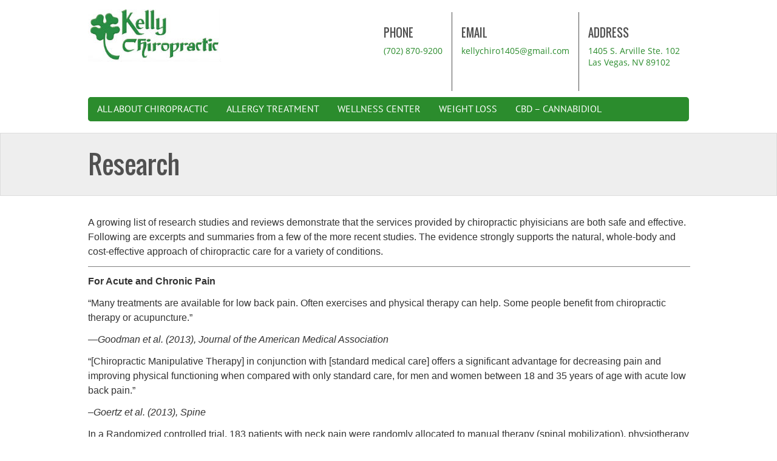

--- FILE ---
content_type: text/html; charset=UTF-8
request_url: https://dockelly.com/chiropractic/research/
body_size: 9887
content:
			
<!DOCTYPE html>
<html lang="en-US">
	<head>
		<meta charset="UTF-8" />
		<meta name="viewport" content="width=device-width, initial-scale=1.0" >
		<meta name='robots' content='index, follow, max-video-preview:-1, max-snippet:-1, max-image-preview:large' />

	<!-- This site is optimized with the Yoast SEO plugin v20.4 - https://yoast.com/wordpress/plugins/seo/ -->
	<title>Research - Kelly Chiropractic</title>
	<link rel="canonical" href="https://dockelly.com/chiropractic/research/" />
	<meta property="og:locale" content="en_US" />
	<meta property="og:type" content="article" />
	<meta property="og:title" content="Research - Kelly Chiropractic" />
	<meta property="og:description" content="A growing list of research studies and reviews demonstrate that the services provided by chiropractic phyisicians are both safe and effective.  Following are excerpts and summaries from a few of the more recent studies. The evidence strongly supports the natural, whole-body and cost-effective approach of chiropractic care for a variety of conditions. For Acute and Chronic Pain “Many treatments [&hellip;]" />
	<meta property="og:url" content="https://dockelly.com/chiropractic/research/" />
	<meta property="og:site_name" content="Kelly Chiropractic" />
	<meta property="article:publisher" content="https://www.facebook.com/dockellychiropractic/" />
	<meta property="article:modified_time" content="2018-08-03T18:49:24+00:00" />
	<meta name="twitter:card" content="summary_large_image" />
	<meta name="twitter:site" content="@drraekelly" />
	<script type="application/ld+json" class="yoast-schema-graph">{"@context":"https://schema.org","@graph":[{"@type":"WebPage","@id":"https://dockelly.com/chiropractic/research/","url":"https://dockelly.com/chiropractic/research/","name":"Research - Kelly Chiropractic","isPartOf":{"@id":"https://dockelly.com/#website"},"datePublished":"2014-06-10T04:47:50+00:00","dateModified":"2018-08-03T18:49:24+00:00","breadcrumb":{"@id":"https://dockelly.com/chiropractic/research/#breadcrumb"},"inLanguage":"en-US","potentialAction":[{"@type":"ReadAction","target":["https://dockelly.com/chiropractic/research/"]}]},{"@type":"BreadcrumbList","@id":"https://dockelly.com/chiropractic/research/#breadcrumb","itemListElement":[{"@type":"ListItem","position":1,"name":"Home","item":"https://dockelly.com/"},{"@type":"ListItem","position":2,"name":"All About Chiropractic","item":"https://dockelly.com/chiropractic/"},{"@type":"ListItem","position":3,"name":"Research"}]},{"@type":"WebSite","@id":"https://dockelly.com/#website","url":"https://dockelly.com/","name":"Kelly Chiropractic","description":"Wellness &amp; Rehab Center","publisher":{"@id":"https://dockelly.com/#organization"},"potentialAction":[{"@type":"SearchAction","target":{"@type":"EntryPoint","urlTemplate":"https://dockelly.com/?s={search_term_string}"},"query-input":"required name=search_term_string"}],"inLanguage":"en-US"},{"@type":"Organization","@id":"https://dockelly.com/#organization","name":"Kelly Chiropractic","url":"https://dockelly.com/","logo":{"@type":"ImageObject","inLanguage":"en-US","@id":"https://dockelly.com/#/schema/logo/image/","url":"https://i1.wp.com/dockelly.com/wp-content/uploads/2018/01/Kelly-Chiropractic_logo-small.jpg?fit=219%2C87","contentUrl":"https://i1.wp.com/dockelly.com/wp-content/uploads/2018/01/Kelly-Chiropractic_logo-small.jpg?fit=219%2C87","width":219,"height":87,"caption":"Kelly Chiropractic"},"image":{"@id":"https://dockelly.com/#/schema/logo/image/"},"sameAs":["https://www.facebook.com/dockellychiropractic/","https://twitter.com/drraekelly"]}]}</script>
	<!-- / Yoast SEO plugin. -->


<link rel='dns-prefetch' href='//secure.gravatar.com' />
<link rel='dns-prefetch' href='//stats.wp.com' />
<link rel='dns-prefetch' href='//v0.wordpress.com' />
<link rel='dns-prefetch' href='//jetpack.wordpress.com' />
<link rel='dns-prefetch' href='//s0.wp.com' />
<link rel='dns-prefetch' href='//public-api.wordpress.com' />
<link rel='dns-prefetch' href='//0.gravatar.com' />
<link rel='dns-prefetch' href='//1.gravatar.com' />
<link rel='dns-prefetch' href='//2.gravatar.com' />
<link rel='dns-prefetch' href='//widgets.wp.com' />
<link rel='dns-prefetch' href='//i0.wp.com' />
<link rel="alternate" type="application/rss+xml" title="Kelly Chiropractic &raquo; Feed" href="https://dockelly.com/feed/" />
<link rel="alternate" type="application/rss+xml" title="Kelly Chiropractic &raquo; Comments Feed" href="https://dockelly.com/comments/feed/" />
<link rel="alternate" type="application/rss+xml" title="Kelly Chiropractic &raquo; Research Comments Feed" href="https://dockelly.com/chiropractic/research/feed/" />
<script type="text/javascript">
window._wpemojiSettings = {"baseUrl":"https:\/\/s.w.org\/images\/core\/emoji\/14.0.0\/72x72\/","ext":".png","svgUrl":"https:\/\/s.w.org\/images\/core\/emoji\/14.0.0\/svg\/","svgExt":".svg","source":{"concatemoji":"https:\/\/dockelly.com\/wp-includes\/js\/wp-emoji-release.min.js?ver=6.2.8"}};
/*! This file is auto-generated */
!function(e,a,t){var n,r,o,i=a.createElement("canvas"),p=i.getContext&&i.getContext("2d");function s(e,t){p.clearRect(0,0,i.width,i.height),p.fillText(e,0,0);e=i.toDataURL();return p.clearRect(0,0,i.width,i.height),p.fillText(t,0,0),e===i.toDataURL()}function c(e){var t=a.createElement("script");t.src=e,t.defer=t.type="text/javascript",a.getElementsByTagName("head")[0].appendChild(t)}for(o=Array("flag","emoji"),t.supports={everything:!0,everythingExceptFlag:!0},r=0;r<o.length;r++)t.supports[o[r]]=function(e){if(p&&p.fillText)switch(p.textBaseline="top",p.font="600 32px Arial",e){case"flag":return s("\ud83c\udff3\ufe0f\u200d\u26a7\ufe0f","\ud83c\udff3\ufe0f\u200b\u26a7\ufe0f")?!1:!s("\ud83c\uddfa\ud83c\uddf3","\ud83c\uddfa\u200b\ud83c\uddf3")&&!s("\ud83c\udff4\udb40\udc67\udb40\udc62\udb40\udc65\udb40\udc6e\udb40\udc67\udb40\udc7f","\ud83c\udff4\u200b\udb40\udc67\u200b\udb40\udc62\u200b\udb40\udc65\u200b\udb40\udc6e\u200b\udb40\udc67\u200b\udb40\udc7f");case"emoji":return!s("\ud83e\udef1\ud83c\udffb\u200d\ud83e\udef2\ud83c\udfff","\ud83e\udef1\ud83c\udffb\u200b\ud83e\udef2\ud83c\udfff")}return!1}(o[r]),t.supports.everything=t.supports.everything&&t.supports[o[r]],"flag"!==o[r]&&(t.supports.everythingExceptFlag=t.supports.everythingExceptFlag&&t.supports[o[r]]);t.supports.everythingExceptFlag=t.supports.everythingExceptFlag&&!t.supports.flag,t.DOMReady=!1,t.readyCallback=function(){t.DOMReady=!0},t.supports.everything||(n=function(){t.readyCallback()},a.addEventListener?(a.addEventListener("DOMContentLoaded",n,!1),e.addEventListener("load",n,!1)):(e.attachEvent("onload",n),a.attachEvent("onreadystatechange",function(){"complete"===a.readyState&&t.readyCallback()})),(e=t.source||{}).concatemoji?c(e.concatemoji):e.wpemoji&&e.twemoji&&(c(e.twemoji),c(e.wpemoji)))}(window,document,window._wpemojiSettings);
</script>
<style type="text/css">
img.wp-smiley,
img.emoji {
	display: inline !important;
	border: none !important;
	box-shadow: none !important;
	height: 1em !important;
	width: 1em !important;
	margin: 0 0.07em !important;
	vertical-align: -0.1em !important;
	background: none !important;
	padding: 0 !important;
}
</style>
	<link rel='stylesheet' id='wp-block-library-css' href='https://dockelly.com/wp-includes/css/dist/block-library/style.min.css?ver=6.2.8' type='text/css' media='all' />
<style id='wp-block-library-inline-css' type='text/css'>
.has-text-align-justify{text-align:justify;}
</style>
<link rel='stylesheet' id='mediaelement-css' href='https://dockelly.com/wp-includes/js/mediaelement/mediaelementplayer-legacy.min.css?ver=4.2.17' type='text/css' media='all' />
<link rel='stylesheet' id='wp-mediaelement-css' href='https://dockelly.com/wp-includes/js/mediaelement/wp-mediaelement.min.css?ver=6.2.8' type='text/css' media='all' />
<link rel='stylesheet' id='classic-theme-styles-css' href='https://dockelly.com/wp-includes/css/classic-themes.min.css?ver=6.2.8' type='text/css' media='all' />
<style id='global-styles-inline-css' type='text/css'>
body{--wp--preset--color--black: #000000;--wp--preset--color--cyan-bluish-gray: #abb8c3;--wp--preset--color--white: #ffffff;--wp--preset--color--pale-pink: #f78da7;--wp--preset--color--vivid-red: #cf2e2e;--wp--preset--color--luminous-vivid-orange: #ff6900;--wp--preset--color--luminous-vivid-amber: #fcb900;--wp--preset--color--light-green-cyan: #7bdcb5;--wp--preset--color--vivid-green-cyan: #00d084;--wp--preset--color--pale-cyan-blue: #8ed1fc;--wp--preset--color--vivid-cyan-blue: #0693e3;--wp--preset--color--vivid-purple: #9b51e0;--wp--preset--gradient--vivid-cyan-blue-to-vivid-purple: linear-gradient(135deg,rgba(6,147,227,1) 0%,rgb(155,81,224) 100%);--wp--preset--gradient--light-green-cyan-to-vivid-green-cyan: linear-gradient(135deg,rgb(122,220,180) 0%,rgb(0,208,130) 100%);--wp--preset--gradient--luminous-vivid-amber-to-luminous-vivid-orange: linear-gradient(135deg,rgba(252,185,0,1) 0%,rgba(255,105,0,1) 100%);--wp--preset--gradient--luminous-vivid-orange-to-vivid-red: linear-gradient(135deg,rgba(255,105,0,1) 0%,rgb(207,46,46) 100%);--wp--preset--gradient--very-light-gray-to-cyan-bluish-gray: linear-gradient(135deg,rgb(238,238,238) 0%,rgb(169,184,195) 100%);--wp--preset--gradient--cool-to-warm-spectrum: linear-gradient(135deg,rgb(74,234,220) 0%,rgb(151,120,209) 20%,rgb(207,42,186) 40%,rgb(238,44,130) 60%,rgb(251,105,98) 80%,rgb(254,248,76) 100%);--wp--preset--gradient--blush-light-purple: linear-gradient(135deg,rgb(255,206,236) 0%,rgb(152,150,240) 100%);--wp--preset--gradient--blush-bordeaux: linear-gradient(135deg,rgb(254,205,165) 0%,rgb(254,45,45) 50%,rgb(107,0,62) 100%);--wp--preset--gradient--luminous-dusk: linear-gradient(135deg,rgb(255,203,112) 0%,rgb(199,81,192) 50%,rgb(65,88,208) 100%);--wp--preset--gradient--pale-ocean: linear-gradient(135deg,rgb(255,245,203) 0%,rgb(182,227,212) 50%,rgb(51,167,181) 100%);--wp--preset--gradient--electric-grass: linear-gradient(135deg,rgb(202,248,128) 0%,rgb(113,206,126) 100%);--wp--preset--gradient--midnight: linear-gradient(135deg,rgb(2,3,129) 0%,rgb(40,116,252) 100%);--wp--preset--duotone--dark-grayscale: url('#wp-duotone-dark-grayscale');--wp--preset--duotone--grayscale: url('#wp-duotone-grayscale');--wp--preset--duotone--purple-yellow: url('#wp-duotone-purple-yellow');--wp--preset--duotone--blue-red: url('#wp-duotone-blue-red');--wp--preset--duotone--midnight: url('#wp-duotone-midnight');--wp--preset--duotone--magenta-yellow: url('#wp-duotone-magenta-yellow');--wp--preset--duotone--purple-green: url('#wp-duotone-purple-green');--wp--preset--duotone--blue-orange: url('#wp-duotone-blue-orange');--wp--preset--font-size--small: 13px;--wp--preset--font-size--medium: 20px;--wp--preset--font-size--large: 36px;--wp--preset--font-size--x-large: 42px;--wp--preset--spacing--20: 0.44rem;--wp--preset--spacing--30: 0.67rem;--wp--preset--spacing--40: 1rem;--wp--preset--spacing--50: 1.5rem;--wp--preset--spacing--60: 2.25rem;--wp--preset--spacing--70: 3.38rem;--wp--preset--spacing--80: 5.06rem;--wp--preset--shadow--natural: 6px 6px 9px rgba(0, 0, 0, 0.2);--wp--preset--shadow--deep: 12px 12px 50px rgba(0, 0, 0, 0.4);--wp--preset--shadow--sharp: 6px 6px 0px rgba(0, 0, 0, 0.2);--wp--preset--shadow--outlined: 6px 6px 0px -3px rgba(255, 255, 255, 1), 6px 6px rgba(0, 0, 0, 1);--wp--preset--shadow--crisp: 6px 6px 0px rgba(0, 0, 0, 1);}:where(.is-layout-flex){gap: 0.5em;}body .is-layout-flow > .alignleft{float: left;margin-inline-start: 0;margin-inline-end: 2em;}body .is-layout-flow > .alignright{float: right;margin-inline-start: 2em;margin-inline-end: 0;}body .is-layout-flow > .aligncenter{margin-left: auto !important;margin-right: auto !important;}body .is-layout-constrained > .alignleft{float: left;margin-inline-start: 0;margin-inline-end: 2em;}body .is-layout-constrained > .alignright{float: right;margin-inline-start: 2em;margin-inline-end: 0;}body .is-layout-constrained > .aligncenter{margin-left: auto !important;margin-right: auto !important;}body .is-layout-constrained > :where(:not(.alignleft):not(.alignright):not(.alignfull)){max-width: var(--wp--style--global--content-size);margin-left: auto !important;margin-right: auto !important;}body .is-layout-constrained > .alignwide{max-width: var(--wp--style--global--wide-size);}body .is-layout-flex{display: flex;}body .is-layout-flex{flex-wrap: wrap;align-items: center;}body .is-layout-flex > *{margin: 0;}:where(.wp-block-columns.is-layout-flex){gap: 2em;}.has-black-color{color: var(--wp--preset--color--black) !important;}.has-cyan-bluish-gray-color{color: var(--wp--preset--color--cyan-bluish-gray) !important;}.has-white-color{color: var(--wp--preset--color--white) !important;}.has-pale-pink-color{color: var(--wp--preset--color--pale-pink) !important;}.has-vivid-red-color{color: var(--wp--preset--color--vivid-red) !important;}.has-luminous-vivid-orange-color{color: var(--wp--preset--color--luminous-vivid-orange) !important;}.has-luminous-vivid-amber-color{color: var(--wp--preset--color--luminous-vivid-amber) !important;}.has-light-green-cyan-color{color: var(--wp--preset--color--light-green-cyan) !important;}.has-vivid-green-cyan-color{color: var(--wp--preset--color--vivid-green-cyan) !important;}.has-pale-cyan-blue-color{color: var(--wp--preset--color--pale-cyan-blue) !important;}.has-vivid-cyan-blue-color{color: var(--wp--preset--color--vivid-cyan-blue) !important;}.has-vivid-purple-color{color: var(--wp--preset--color--vivid-purple) !important;}.has-black-background-color{background-color: var(--wp--preset--color--black) !important;}.has-cyan-bluish-gray-background-color{background-color: var(--wp--preset--color--cyan-bluish-gray) !important;}.has-white-background-color{background-color: var(--wp--preset--color--white) !important;}.has-pale-pink-background-color{background-color: var(--wp--preset--color--pale-pink) !important;}.has-vivid-red-background-color{background-color: var(--wp--preset--color--vivid-red) !important;}.has-luminous-vivid-orange-background-color{background-color: var(--wp--preset--color--luminous-vivid-orange) !important;}.has-luminous-vivid-amber-background-color{background-color: var(--wp--preset--color--luminous-vivid-amber) !important;}.has-light-green-cyan-background-color{background-color: var(--wp--preset--color--light-green-cyan) !important;}.has-vivid-green-cyan-background-color{background-color: var(--wp--preset--color--vivid-green-cyan) !important;}.has-pale-cyan-blue-background-color{background-color: var(--wp--preset--color--pale-cyan-blue) !important;}.has-vivid-cyan-blue-background-color{background-color: var(--wp--preset--color--vivid-cyan-blue) !important;}.has-vivid-purple-background-color{background-color: var(--wp--preset--color--vivid-purple) !important;}.has-black-border-color{border-color: var(--wp--preset--color--black) !important;}.has-cyan-bluish-gray-border-color{border-color: var(--wp--preset--color--cyan-bluish-gray) !important;}.has-white-border-color{border-color: var(--wp--preset--color--white) !important;}.has-pale-pink-border-color{border-color: var(--wp--preset--color--pale-pink) !important;}.has-vivid-red-border-color{border-color: var(--wp--preset--color--vivid-red) !important;}.has-luminous-vivid-orange-border-color{border-color: var(--wp--preset--color--luminous-vivid-orange) !important;}.has-luminous-vivid-amber-border-color{border-color: var(--wp--preset--color--luminous-vivid-amber) !important;}.has-light-green-cyan-border-color{border-color: var(--wp--preset--color--light-green-cyan) !important;}.has-vivid-green-cyan-border-color{border-color: var(--wp--preset--color--vivid-green-cyan) !important;}.has-pale-cyan-blue-border-color{border-color: var(--wp--preset--color--pale-cyan-blue) !important;}.has-vivid-cyan-blue-border-color{border-color: var(--wp--preset--color--vivid-cyan-blue) !important;}.has-vivid-purple-border-color{border-color: var(--wp--preset--color--vivid-purple) !important;}.has-vivid-cyan-blue-to-vivid-purple-gradient-background{background: var(--wp--preset--gradient--vivid-cyan-blue-to-vivid-purple) !important;}.has-light-green-cyan-to-vivid-green-cyan-gradient-background{background: var(--wp--preset--gradient--light-green-cyan-to-vivid-green-cyan) !important;}.has-luminous-vivid-amber-to-luminous-vivid-orange-gradient-background{background: var(--wp--preset--gradient--luminous-vivid-amber-to-luminous-vivid-orange) !important;}.has-luminous-vivid-orange-to-vivid-red-gradient-background{background: var(--wp--preset--gradient--luminous-vivid-orange-to-vivid-red) !important;}.has-very-light-gray-to-cyan-bluish-gray-gradient-background{background: var(--wp--preset--gradient--very-light-gray-to-cyan-bluish-gray) !important;}.has-cool-to-warm-spectrum-gradient-background{background: var(--wp--preset--gradient--cool-to-warm-spectrum) !important;}.has-blush-light-purple-gradient-background{background: var(--wp--preset--gradient--blush-light-purple) !important;}.has-blush-bordeaux-gradient-background{background: var(--wp--preset--gradient--blush-bordeaux) !important;}.has-luminous-dusk-gradient-background{background: var(--wp--preset--gradient--luminous-dusk) !important;}.has-pale-ocean-gradient-background{background: var(--wp--preset--gradient--pale-ocean) !important;}.has-electric-grass-gradient-background{background: var(--wp--preset--gradient--electric-grass) !important;}.has-midnight-gradient-background{background: var(--wp--preset--gradient--midnight) !important;}.has-small-font-size{font-size: var(--wp--preset--font-size--small) !important;}.has-medium-font-size{font-size: var(--wp--preset--font-size--medium) !important;}.has-large-font-size{font-size: var(--wp--preset--font-size--large) !important;}.has-x-large-font-size{font-size: var(--wp--preset--font-size--x-large) !important;}
.wp-block-navigation a:where(:not(.wp-element-button)){color: inherit;}
:where(.wp-block-columns.is-layout-flex){gap: 2em;}
.wp-block-pullquote{font-size: 1.5em;line-height: 1.6;}
</style>
<link rel='stylesheet' id='chiropro-style-css' href='https://dockelly.com/wp-content/themes/chiro-pro/style.css?ver=6.2.8' type='text/css' media='all' />
<style id='akismet-widget-style-inline-css' type='text/css'>

			.a-stats {
				--akismet-color-mid-green: #357b49;
				--akismet-color-white: #fff;
				--akismet-color-light-grey: #f6f7f7;

				max-width: 350px;
				width: auto;
			}

			.a-stats * {
				all: unset;
				box-sizing: border-box;
			}

			.a-stats strong {
				font-weight: 600;
			}

			.a-stats a.a-stats__link,
			.a-stats a.a-stats__link:visited,
			.a-stats a.a-stats__link:active {
				background: var(--akismet-color-mid-green);
				border: none;
				box-shadow: none;
				border-radius: 8px;
				color: var(--akismet-color-white);
				cursor: pointer;
				display: block;
				font-family: -apple-system, BlinkMacSystemFont, 'Segoe UI', 'Roboto', 'Oxygen-Sans', 'Ubuntu', 'Cantarell', 'Helvetica Neue', sans-serif;
				font-weight: 500;
				padding: 12px;
				text-align: center;
				text-decoration: none;
				transition: all 0.2s ease;
			}

			/* Extra specificity to deal with TwentyTwentyOne focus style */
			.widget .a-stats a.a-stats__link:focus {
				background: var(--akismet-color-mid-green);
				color: var(--akismet-color-white);
				text-decoration: none;
			}

			.a-stats a.a-stats__link:hover {
				filter: brightness(110%);
				box-shadow: 0 4px 12px rgba(0, 0, 0, 0.06), 0 0 2px rgba(0, 0, 0, 0.16);
			}

			.a-stats .count {
				color: var(--akismet-color-white);
				display: block;
				font-size: 1.5em;
				line-height: 1.4;
				padding: 0 13px;
				white-space: nowrap;
			}
		
</style>
<link rel='stylesheet' id='jetpack_css-css' href='https://dockelly.com/wp-content/plugins/jetpack/css/jetpack.css?ver=12.8.2' type='text/css' media='all' />
<script type='text/javascript' src='https://dockelly.com/wp-includes/js/jquery/jquery.min.js?ver=3.6.4' id='jquery-core-js'></script>
<script type='text/javascript' src='https://dockelly.com/wp-includes/js/jquery/jquery-migrate.min.js?ver=3.4.0' id='jquery-migrate-js'></script>
<link rel="https://api.w.org/" href="https://dockelly.com/wp-json/" /><link rel="alternate" type="application/json" href="https://dockelly.com/wp-json/wp/v2/pages/287" /><link rel="EditURI" type="application/rsd+xml" title="RSD" href="https://dockelly.com/xmlrpc.php?rsd" />
<link rel="wlwmanifest" type="application/wlwmanifest+xml" href="https://dockelly.com/wp-includes/wlwmanifest.xml" />
<meta name="generator" content="WordPress 6.2.8" />
<link rel='shortlink' href='https://wp.me/P4wibp-4D' />
<link rel="alternate" type="application/json+oembed" href="https://dockelly.com/wp-json/oembed/1.0/embed?url=https%3A%2F%2Fdockelly.com%2Fchiropractic%2Fresearch%2F" />
<link rel="alternate" type="text/xml+oembed" href="https://dockelly.com/wp-json/oembed/1.0/embed?url=https%3A%2F%2Fdockelly.com%2Fchiropractic%2Fresearch%2F&#038;format=xml" />
	<style>img#wpstats{display:none}</style>
		
		 <style type="text/css">
			  body{
				background-color:#ffffff;
			}
             .info-box a,.info-box p{
				color:#2b8c2d;
			}
			 .front-page-columns img{
				border-bottom:5px solid #2b8c2d;
				border-top:1px solid #2b8c2d;
			}
			.front-page-columns-row{
				border-bottom:1px solid #2b8c2d;
			}
			.front-page-columns h2{
				color:#2b8c2d;
				text-shadow: 0 0 1px #2b8c2d;
			}
			#container1,#container3,#container4{
				background-color:transparent;
			}
			#wrapper1{
				background-color:#fff;
			}
			#wrapper2{
				background-color:#eee;
				border-color:#ddd;
			}
			.footer-wrapper{
				background-color:#eee;
			}
			.post{
				background-color:transparent;
			}
			#main-navigation, #main-navigation a {
				background-color: #2b8c2d;
			}
			#main-navigation li a {
				color: #ffffff;
				background-color: #2b8c2d;
			}
			#main-navigation li a:hover{
				background-color: #2b8c2d;
			}
			.right-front-page-boxes #top a, #fscf_submit1{
				background-color: #2f75be;
			}
			.right-front-page-boxes a, .sidebar-buttons a, #fscf_submit1:hover{
				background-color: #4ca3ff;
			}
			.sidebar-buttons a:hover{
				background-color: #2f75be;
			}
			.main-titles h1, .main-titles{
				color: ;
			}
			</style>
    <link rel="icon" href="https://i0.wp.com/dockelly.com/wp-content/uploads/2014/04/cropped-KC-Logo-55.png?fit=32%2C32&#038;ssl=1" sizes="32x32" />
<link rel="icon" href="https://i0.wp.com/dockelly.com/wp-content/uploads/2014/04/cropped-KC-Logo-55.png?fit=192%2C192&#038;ssl=1" sizes="192x192" />
<link rel="apple-touch-icon" href="https://i0.wp.com/dockelly.com/wp-content/uploads/2014/04/cropped-KC-Logo-55.png?fit=180%2C180&#038;ssl=1" />
<meta name="msapplication-TileImage" content="https://i0.wp.com/dockelly.com/wp-content/uploads/2014/04/cropped-KC-Logo-55.png?fit=270%2C270&#038;ssl=1" />
	</head>
	<body class="page-template page-template-template-full-width page-template-template-full-width-php page page-id-287 page-child parent-pageid-42">
		<svg xmlns="http://www.w3.org/2000/svg" viewBox="0 0 0 0" width="0" height="0" focusable="false" role="none" style="visibility: hidden; position: absolute; left: -9999px; overflow: hidden;" ><defs><filter id="wp-duotone-dark-grayscale"><feColorMatrix color-interpolation-filters="sRGB" type="matrix" values=" .299 .587 .114 0 0 .299 .587 .114 0 0 .299 .587 .114 0 0 .299 .587 .114 0 0 " /><feComponentTransfer color-interpolation-filters="sRGB" ><feFuncR type="table" tableValues="0 0.498039215686" /><feFuncG type="table" tableValues="0 0.498039215686" /><feFuncB type="table" tableValues="0 0.498039215686" /><feFuncA type="table" tableValues="1 1" /></feComponentTransfer><feComposite in2="SourceGraphic" operator="in" /></filter></defs></svg><svg xmlns="http://www.w3.org/2000/svg" viewBox="0 0 0 0" width="0" height="0" focusable="false" role="none" style="visibility: hidden; position: absolute; left: -9999px; overflow: hidden;" ><defs><filter id="wp-duotone-grayscale"><feColorMatrix color-interpolation-filters="sRGB" type="matrix" values=" .299 .587 .114 0 0 .299 .587 .114 0 0 .299 .587 .114 0 0 .299 .587 .114 0 0 " /><feComponentTransfer color-interpolation-filters="sRGB" ><feFuncR type="table" tableValues="0 1" /><feFuncG type="table" tableValues="0 1" /><feFuncB type="table" tableValues="0 1" /><feFuncA type="table" tableValues="1 1" /></feComponentTransfer><feComposite in2="SourceGraphic" operator="in" /></filter></defs></svg><svg xmlns="http://www.w3.org/2000/svg" viewBox="0 0 0 0" width="0" height="0" focusable="false" role="none" style="visibility: hidden; position: absolute; left: -9999px; overflow: hidden;" ><defs><filter id="wp-duotone-purple-yellow"><feColorMatrix color-interpolation-filters="sRGB" type="matrix" values=" .299 .587 .114 0 0 .299 .587 .114 0 0 .299 .587 .114 0 0 .299 .587 .114 0 0 " /><feComponentTransfer color-interpolation-filters="sRGB" ><feFuncR type="table" tableValues="0.549019607843 0.988235294118" /><feFuncG type="table" tableValues="0 1" /><feFuncB type="table" tableValues="0.717647058824 0.254901960784" /><feFuncA type="table" tableValues="1 1" /></feComponentTransfer><feComposite in2="SourceGraphic" operator="in" /></filter></defs></svg><svg xmlns="http://www.w3.org/2000/svg" viewBox="0 0 0 0" width="0" height="0" focusable="false" role="none" style="visibility: hidden; position: absolute; left: -9999px; overflow: hidden;" ><defs><filter id="wp-duotone-blue-red"><feColorMatrix color-interpolation-filters="sRGB" type="matrix" values=" .299 .587 .114 0 0 .299 .587 .114 0 0 .299 .587 .114 0 0 .299 .587 .114 0 0 " /><feComponentTransfer color-interpolation-filters="sRGB" ><feFuncR type="table" tableValues="0 1" /><feFuncG type="table" tableValues="0 0.278431372549" /><feFuncB type="table" tableValues="0.592156862745 0.278431372549" /><feFuncA type="table" tableValues="1 1" /></feComponentTransfer><feComposite in2="SourceGraphic" operator="in" /></filter></defs></svg><svg xmlns="http://www.w3.org/2000/svg" viewBox="0 0 0 0" width="0" height="0" focusable="false" role="none" style="visibility: hidden; position: absolute; left: -9999px; overflow: hidden;" ><defs><filter id="wp-duotone-midnight"><feColorMatrix color-interpolation-filters="sRGB" type="matrix" values=" .299 .587 .114 0 0 .299 .587 .114 0 0 .299 .587 .114 0 0 .299 .587 .114 0 0 " /><feComponentTransfer color-interpolation-filters="sRGB" ><feFuncR type="table" tableValues="0 0" /><feFuncG type="table" tableValues="0 0.647058823529" /><feFuncB type="table" tableValues="0 1" /><feFuncA type="table" tableValues="1 1" /></feComponentTransfer><feComposite in2="SourceGraphic" operator="in" /></filter></defs></svg><svg xmlns="http://www.w3.org/2000/svg" viewBox="0 0 0 0" width="0" height="0" focusable="false" role="none" style="visibility: hidden; position: absolute; left: -9999px; overflow: hidden;" ><defs><filter id="wp-duotone-magenta-yellow"><feColorMatrix color-interpolation-filters="sRGB" type="matrix" values=" .299 .587 .114 0 0 .299 .587 .114 0 0 .299 .587 .114 0 0 .299 .587 .114 0 0 " /><feComponentTransfer color-interpolation-filters="sRGB" ><feFuncR type="table" tableValues="0.780392156863 1" /><feFuncG type="table" tableValues="0 0.949019607843" /><feFuncB type="table" tableValues="0.352941176471 0.470588235294" /><feFuncA type="table" tableValues="1 1" /></feComponentTransfer><feComposite in2="SourceGraphic" operator="in" /></filter></defs></svg><svg xmlns="http://www.w3.org/2000/svg" viewBox="0 0 0 0" width="0" height="0" focusable="false" role="none" style="visibility: hidden; position: absolute; left: -9999px; overflow: hidden;" ><defs><filter id="wp-duotone-purple-green"><feColorMatrix color-interpolation-filters="sRGB" type="matrix" values=" .299 .587 .114 0 0 .299 .587 .114 0 0 .299 .587 .114 0 0 .299 .587 .114 0 0 " /><feComponentTransfer color-interpolation-filters="sRGB" ><feFuncR type="table" tableValues="0.650980392157 0.403921568627" /><feFuncG type="table" tableValues="0 1" /><feFuncB type="table" tableValues="0.447058823529 0.4" /><feFuncA type="table" tableValues="1 1" /></feComponentTransfer><feComposite in2="SourceGraphic" operator="in" /></filter></defs></svg><svg xmlns="http://www.w3.org/2000/svg" viewBox="0 0 0 0" width="0" height="0" focusable="false" role="none" style="visibility: hidden; position: absolute; left: -9999px; overflow: hidden;" ><defs><filter id="wp-duotone-blue-orange"><feColorMatrix color-interpolation-filters="sRGB" type="matrix" values=" .299 .587 .114 0 0 .299 .587 .114 0 0 .299 .587 .114 0 0 .299 .587 .114 0 0 " /><feComponentTransfer color-interpolation-filters="sRGB" ><feFuncR type="table" tableValues="0.0980392156863 1" /><feFuncG type="table" tableValues="0 0.662745098039" /><feFuncB type="table" tableValues="0.847058823529 0.419607843137" /><feFuncA type="table" tableValues="1 1" /></feComponentTransfer><feComposite in2="SourceGraphic" operator="in" /></filter></defs></svg>		<div id="wrapper1">
			<div id="container1">
				<header>
					<div id="logo">
														<a href="https://dockelly.com/"><img src="https://dockelly.com/wp-content/uploads/2018/01/Kelly-Chiropractic_logo-small.jpg" alt="logo"></a> 					</div>
					<div class="info-box" id="address">
						<h4>ADDRESS</h4>
							<p>1405 S. Arville Ste. 102<br>Las Vegas, NV 89102</p>
					</div>
					<div class="info-box" id="your-email">
						<h4>EMAIL</h4>
						<p><a href="mailto:kellychiro1405@gmail.com">kellychiro1405@gmail.com</a></p>
					</div>
					<div class="info-box" id="phone">
						<h4>PHONE</h4>
						<p><a href="tel:7028709200">(702) 870-9200</a></p>
					</div>
				</header>
				<div id="main-navigation" class="menu-main-menu-container"><ul id="nav" class="menu"><li id="menu-item-240" class="menu-item menu-item-type-post_type menu-item-object-page current-page-ancestor current-menu-ancestor current-menu-parent current-page-parent current_page_parent current_page_ancestor menu-item-has-children menu-item-240"><a href="https://dockelly.com/chiropractic/">All About Chiropractic</a>
<ul class="sub-menu">
	<li id="menu-item-299" class="menu-item menu-item-type-post_type menu-item-object-page menu-item-299"><a href="https://dockelly.com/chiropractic/what-is-chiropractic/">What is Chiropractic?</a></li>
	<li id="menu-item-239" class="menu-item menu-item-type-post_type menu-item-object-page menu-item-239"><a href="https://dockelly.com/common-ailments/">Common Injuries &#038; Ailments</a></li>
	<li id="menu-item-298" class="menu-item menu-item-type-post_type menu-item-object-page menu-item-298"><a href="https://dockelly.com/chiropractic/what-is-an-adjustment-and-is-it-safe/">What is an adjustment and is it safe?</a></li>
	<li id="menu-item-297" class="menu-item menu-item-type-post_type menu-item-object-page menu-item-297"><a href="https://dockelly.com/chiropractic/conditions-treated/">Conditions Treated</a></li>
	<li id="menu-item-296" class="menu-item menu-item-type-post_type menu-item-object-page menu-item-296"><a href="https://dockelly.com/chiropractic/education/">Education</a></li>
	<li id="menu-item-295" class="menu-item menu-item-type-post_type menu-item-object-page menu-item-295"><a href="https://dockelly.com/chiropractic/faqs/">FAQ&#8217;s</a></li>
	<li id="menu-item-294" class="menu-item menu-item-type-post_type menu-item-object-page current-menu-item page_item page-item-287 current_page_item menu-item-294"><a href="https://dockelly.com/chiropractic/research/" aria-current="page">Research</a></li>
</ul>
</li>
<li id="menu-item-233" class="menu-item menu-item-type-post_type menu-item-object-page menu-item-has-children menu-item-233"><a href="https://dockelly.com/allergy-treatment/">Allergy Treatment</a>
<ul class="sub-menu">
	<li id="menu-item-237" class="menu-item menu-item-type-post_type menu-item-object-page menu-item-237"><a href="https://dockelly.com/allergy-treatment/allergy-principles/">Allergy Principles</a></li>
	<li id="menu-item-236" class="menu-item menu-item-type-post_type menu-item-object-page menu-item-236"><a href="https://dockelly.com/allergy-treatment/what-is-naet/">What is NAET</a></li>
	<li id="menu-item-235" class="menu-item menu-item-type-post_type menu-item-object-page menu-item-235"><a href="https://dockelly.com/allergy-treatment/naet-treatment/">NAET Treatment</a></li>
	<li id="menu-item-234" class="menu-item menu-item-type-post_type menu-item-object-page menu-item-234"><a href="https://dockelly.com/allergy-treatment/faqs-about-naet/">FAQ&#8217;s About NAET</a></li>
</ul>
</li>
<li id="menu-item-226" class="menu-item menu-item-type-post_type menu-item-object-page menu-item-has-children menu-item-226"><a href="https://dockelly.com/wellness-center/">Wellness Center</a>
<ul class="sub-menu">
	<li id="menu-item-238" class="menu-item menu-item-type-post_type menu-item-object-page menu-item-238"><a href="https://dockelly.com/laser-pain-control/">Laser Pain Control</a></li>
	<li id="menu-item-228" class="menu-item menu-item-type-post_type menu-item-object-page menu-item-228"><a href="https://dockelly.com/wellness-center/light-sound-therapy/">Light &#038; Sound Therapy</a></li>
	<li id="menu-item-229" class="menu-item menu-item-type-post_type menu-item-object-page menu-item-has-children menu-item-229"><a href="https://dockelly.com/wellness-center/stop-smoking/">Stop Smoking</a>
	<ul class="sub-menu">
		<li id="menu-item-230" class="menu-item menu-item-type-post_type menu-item-object-page menu-item-230"><a href="https://dockelly.com/wellness-center/stop-smoking/stop-smoking-program/">Stop Smoking Program</a></li>
	</ul>
</li>
</ul>
</li>
<li id="menu-item-231" class="menu-item menu-item-type-post_type menu-item-object-page menu-item-has-children menu-item-231"><a href="https://dockelly.com/wellness-center/laserslim/">Weight Loss</a>
<ul class="sub-menu">
	<li id="menu-item-227" class="menu-item menu-item-type-post_type menu-item-object-page menu-item-227"><a href="https://dockelly.com/wellness-center/laserslim/hcg/">HCG</a></li>
	<li id="menu-item-232" class="menu-item menu-item-type-post_type menu-item-object-page menu-item-232"><a href="https://dockelly.com/wellness-center/laserslim/laserslim-program/">LaserSlim Program</a></li>
</ul>
</li>
<li id="menu-item-557" class="menu-item menu-item-type-post_type menu-item-object-page menu-item-557"><a href="https://dockelly.com/cbd/">CBD – Cannabidiol</a></li>
</ul></div>			</div>
		</div>
<div id="wrapper2">
	<div id="container2">
		<div class="main-titles">
			<h1>Research</h1>
		</div>
	</div>
</div>
<div id="wrapper3">
	<div id="container3">
		<article class="single-column">			
							<article id="post-287" class="post-287 page type-page status-publish hentry">	
	<div class="entry-single">
		<p style="color: #333333;">A growing list of research studies and reviews demonstrate that the services provided by chiropractic phyisicians are both safe and effective.  Following are excerpts and summaries from a few of the more recent studies. The evidence strongly supports the natural, whole-body and cost-effective approach of chiropractic care for a variety of conditions.</p>
<hr style="color: #333333;" noshade="noshade" size="1" width="100%" />
<p style="color: #333333;"><b>For Acute and Chronic Pain</b></p>
<p style="color: #333333;">“Many treatments are available for low back pain. Often exercises and physical therapy can help. Some people benefit from chiropractic therapy or acupuncture.”</p>
<p style="color: #333333;"><em>&#8212;</em><em>Goodman et al. (2013), <em>Journal of the American Medical Association </em> </em></p>
<p style="color: #333333;">“[Chiropractic Manipulative Therapy] in conjunction with [standard medical care] offers a significant advantage for decreasing pain and improving physical functioning when compared with only standard care, for men and women between 18 and 35 years of age with acute low back pain.”</p>
<p style="color: #333333;"><em>&#8211;Goertz et al. (2013), <em>Spine</em></em></p>
<p style="color: #333333;">In a Randomized controlled trial, 183 patients with neck pain were randomly allocated to manual therapy (spinal mobilization), physiotherapy (mainly exercise) or general practitioner care (counseling, education and drugs) in a 52-week study. The clinical outcomes measures showed that manual therapy resulted in faster recovery than physiotherapy and general practitioner care. Moreover, total costs of the manual therapy-treated patients were about one-third of the costs of physiotherapy or general practitioner care.</p>
<p style="color: #333333;"><i> &#8212; Korthals-de Bos et al (2003), British Medical Journal</i></p>
<p style="color: #333333;">“Patients with chronic low-back pain treated by chiropractors showed greater improvement and satisfaction at one month than patients treated by family physicians. Satisfaction scores were higher for chiropractic patients. A higher proportion of chiropractic patients (56 percent vs. 13 percent) reported that their low-back pain was better or much better, whereas nearly one-third of medical patients reported their low-back pain was worse or much worse.”</p>
<p style="color: #333333;"><i>– Nyiendo et al (2000), Journal of Manipulative and Physiological Therapeutics</i></p>
<hr style="color: #333333;" noshade="noshade" size="1" width="100%" />
<p style="color: #333333;"><b>In Comparison to Other Treatment Alternatives</b></p>
<p style="color: #333333;">&#8220;Reduced odds of surgery were observed for&#8230;those whose first provider was a chiropractor. 42.7% of workers [with back injuries] who first saw a surgeon had surgery, in contrast to only 1.5% of those who saw a chiropractor.&#8221;</p>
<p style="color: #333333;"><i>– Keeney et al (2012), Spine </i></p>
<p style="color: #333333;">“Acute and chronic chiropractic patients experienced better outcomes in pain, functional disability, and patient satisfaction; clinically important differences in pain and disability improvement were found for chronic patients.”</p>
<p style="color: #333333;"><i>– Haas et al (2005), Journal of Manipulative and Physiological Therapeutics</i></p>
<p style="color: #333333;">“In our randomized, controlled trial, we compared the effectiveness of manual therapy, physical therapy, and continued care by a general practitioner in patients with nonspecific neck pain. The success rate at seven weeks was twice as high for the manual therapy group (68.3 percent) as for the continued care group (general practitioner). Manual therapy scored better than physical therapy on all outcome measures. Patients receiving manual therapy had fewer absences from work than patients receiving physical therapy or continued care, and manual therapy and physical therapy each resulted in statistically significant less analgesic use than continued care.”</p>
<p style="color: #333333;"><i>– Hoving et al (2002), Annals of Internal Medicine</i></p>
<hr style="color: #333333;" noshade="noshade" size="1" width="100%" />
<p style="color: #333333;"><b>For Headaches</b></p>
<p style="color: #333333;">“Cervical spine manipulation was associated with significant improvement in headache outcomes in trials involving patients with neck pain and/or neck dysfunction and headache.”</p>
<p style="color: #333333;">&#8212;<em> McCrory, Penzlen, Hasselblad, Gray (2001), Duke Evidence Report</em></p>
<p>“The results of this study show that spinal manipulative therapy is an effective treatment for tension headaches. . . Four weeks after cessation of treatment . . . the patients who received spinal manipulative therapy experienced a sustained therapeutic benefit in all major outcomes in contrast to the patients that received amitriptyline therapy, who reverted to baseline values.” ‘</p>
<p style="color: #333333;">&#8212; <em>Boline et al. (1995), Journal of Manipulative and Physiological Therapeutics</em></p>
<hr style="color: #333333;" noshade="noshade" size="1" width="100%" />
<p style="color: #333333;"><b>For Neck Pain</b></p>
<p style="color: #333333;">In a study funded by NIH’s National Center for Complementary and Alternative Medicine to test the effectiveness of different approaches for treating mechanical neck pain, 272 participants were divided into three groups that received either spinal manipulative therapy (SMT) from a doctor of chiropractic (DC), pain medication (over-the-counter pain relievers, narcotics and muscle relaxants) or exercise recommendations. After 12 weeks, about 57 percent of those who met with DCs and 48 percent who exercised reported at least a 75 percent reduction in pain, compared to 33 percent of the people in the medication group. After one year, approximately 53 percent of the drug-free groups continued to report at least a 75 percent reduction in pain; compared to just 38 percent pain reduction among those who took medication.</p>
<p style="color: #333333;"><em> &#8212; Bronfort et al. (2012), Annals of Internal Medicine</em></p>
<p>&nbsp;</p>
<hr style="color: #333333;" noshade="noshade" size="1" width="100%" />
<p style="color: #333333;"><b>Cost Effectiveness</b></p>
<p style="color: #333333;">Low back pain initiated with a doctor of chiropractic (DC) saves 40 percent on health care costs when compared with care initiated through a medical doctor (MD), according to a study that analyzed data from 85,000 Blue Cross Blue Shield (BCBS) beneficiaries in Tennessee over a two-year span. The study population had open access to MDs and DCs through self-referral, and there were no limits applied to the number of MD/DC visits allowed and no differences in co-pays. Researchers estimated that allowing DC-initiated episodes of care would have led to an annual cost savings of $2.3 million for BCBS of Tennessee. They also concluded that insurance companies that restrict access to chiropractic care for low back pain treatment may inadvertently pay more for care than they would if they removed such restrictions.</p>
<p style="color: #333333;"><em>– Liliedahl et al (2010), Journal of Manipulative and Physiological Therapeutics</em></p>
<p style="color: #333333;">“Chiropractic care appeared relatively cost-effective for the treatment of chronic low-back pain. Chiropractic and medical care performed comparably for acute patients. Practice-based clinical outcomes were consistent with systematic reviews of spinal manipulative efficacy: manipulation-based therapy is at least as good as and, in some cases, better than other therapeusis.”</p>
<p style="color: #333333;"><i>– Haas et al (2005), Journal of Manipulative and Physiological Therapeutics</i></p>
<hr style="color: #333333;" noshade="noshade" size="1" width="100%" />
<p style="color: #333333;"><b>Patient Satisfaction</b></p>
<p style="color: #333333;">“Chiropractic patients were found to be more satisfied with their back care providers after four weeks of treatment than were medical patients. Results from observational studies suggested that back pain patients are more satisfied with chiropractic care than with medical care. Additionally, studies conclude that patients are more satisfied with chiropractic care than they were with physical therapy after six weeks.”</p>
<p style="color: #333333;"><i>&#8212; Hertzman-Miller et al (2002), American Journal of Public Health</i></p>
<hr style="color: #333333;" noshade="noshade" size="1" width="100%" />
<p style="color: #333333;"><b>Popularity of Chiropractic</b></p>
<p style="color: #333333;">“Chiropractic is the largest, most regulated, and best recognized of the complementary and alternative medicine (CAM) professions. CAM patient surveys show that chiropractors are used more often than any other alternative provider group and patient satisfaction with chiropractic care is very high. There is steadily increasing patient use of chiropractic in the United States, which has tripled in the past two decades.”</p>
<p style="color: #333333;"><i>– Meeker, Haldeman (2002), Annals of Internal Medicine</i></p>
<p style="color: #333333;">All information is from the <a href="http://www.acatoday.org/level3_css.cfm?T1ID=13&amp;T2ID=61&amp;T3ID=150" target="_blank" rel="noopener">ACA</a></p>
			</div>
</article>
										
		</article>
				</div> <!-- End of the container div -->
	</div> <!-- End of wrapper div -->
<div class="footer-wrapper">
	<footer>		
		<div class="fourth" id="footer-widget-left">
					</div>
		<div class="fourth" id="footer-widget-middle-left">
					</div>
		<div class="fourth" id="footer-widget-middle-right">
					</div>
		<div class="fourth" id="footer-widget-right">
					</div>		
	</footer>
</div>
<div class="footer-wrapper" style="font-size:12px; padding:5px 10px; color:#000; font-family:open_sansregular">Created by <a href="http://wpclinicthemes.com" rel="nofollow" target="blank">WP Clinic Themes</a><div><script type='text/javascript' src='https://dockelly.com/wp-content/plugins/jetpack/jetpack_vendor/automattic/jetpack-image-cdn/dist/image-cdn.js?minify=false&#038;ver=132249e245926ae3e188' id='jetpack-photon-js'></script>
<script type='text/javascript' src='https://dockelly.com/wp-content/themes/chiro-pro/js/menu-dropdown.js?ver=20150422' id='menu-dropdown-js'></script>
<script type='text/javascript' src='https://dockelly.com/wp-includes/js/comment-reply.min.js?ver=6.2.8' id='comment-reply-js'></script>
<script defer type='text/javascript' src='https://stats.wp.com/e-202604.js' id='jetpack-stats-js'></script>
<script type='text/javascript' id='jetpack-stats-js-after'>
_stq = window._stq || [];
_stq.push([ "view", {v:'ext',blog:'66801739',post:'287',tz:'0',srv:'dockelly.com',j:'1:12.8.2'} ]);
_stq.push([ "clickTrackerInit", "66801739", "287" ]);
</script>
</body>
</html>